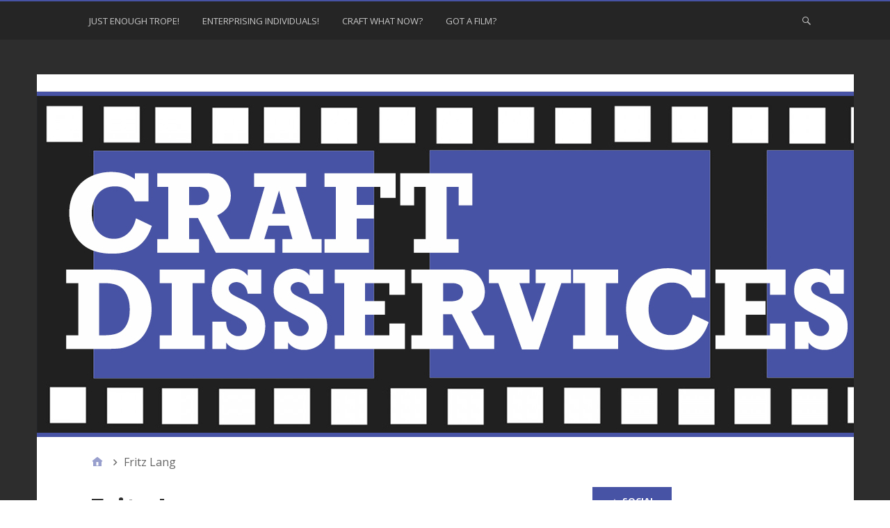

--- FILE ---
content_type: text/html; charset=UTF-8
request_url: http://craftdisservices.com/tag/fritz-lang/
body_size: 7316
content:
<!DOCTYPE html>
<html lang="en-US">

<head>
<meta charset="UTF-8" />
<title>Fritz Lang Archives -</title>
<meta name="viewport" content="width=device-width, initial-scale=1" />
<meta name="generator" content="Stargazer 4.0.0" />

<!-- This site is optimized with the Yoast SEO plugin v12.7.1 - https://yoast.com/wordpress/plugins/seo/ -->
<meta name="robots" content="max-snippet:-1, max-image-preview:large, max-video-preview:-1"/>
<link rel="canonical" href="http://craftdisservices.com/tag/fritz-lang/" />
<meta property="og:locale" content="en_US" />
<meta property="og:type" content="object" />
<meta property="og:title" content="Fritz Lang Archives -" />
<meta property="og:url" content="http://craftdisservices.com/tag/fritz-lang/" />
<meta name="twitter:card" content="summary_large_image" />
<meta name="twitter:title" content="Fritz Lang Archives -" />
<script type='application/ld+json' class='yoast-schema-graph yoast-schema-graph--main'>{"@context":"https://schema.org","@graph":[{"@type":"WebSite","@id":"http://craftdisservices.com/#website","url":"http://craftdisservices.com/","name":"","potentialAction":{"@type":"SearchAction","target":"http://craftdisservices.com/?s={search_term_string}","query-input":"required name=search_term_string"}},{"@type":"CollectionPage","@id":"http://craftdisservices.com/tag/fritz-lang/#webpage","url":"http://craftdisservices.com/tag/fritz-lang/","inLanguage":"en-US","name":"Fritz Lang Archives -","isPartOf":{"@id":"http://craftdisservices.com/#website"}}]}</script>
<!-- / Yoast SEO plugin. -->

<link rel='dns-prefetch' href='//s0.wp.com' />
<link rel='dns-prefetch' href='//fonts.googleapis.com' />
<link rel='dns-prefetch' href='//s.w.org' />
<link rel="alternate" type="application/rss+xml" title=" &raquo; Feed" href="http://craftdisservices.com/feed/" />
<link rel="alternate" type="application/rss+xml" title=" &raquo; Comments Feed" href="http://craftdisservices.com/comments/feed/" />
<link rel="alternate" type="application/rss+xml" title=" &raquo; Fritz Lang Tag Feed" href="http://craftdisservices.com/tag/fritz-lang/feed/" />
<link rel="pingback" href="http://craftdisservices.com/xmlrpc.php" />
		<script type="text/javascript">
			window._wpemojiSettings = {"baseUrl":"https:\/\/s.w.org\/images\/core\/emoji\/12.0.0-1\/72x72\/","ext":".png","svgUrl":"https:\/\/s.w.org\/images\/core\/emoji\/12.0.0-1\/svg\/","svgExt":".svg","source":{"concatemoji":"http:\/\/craftdisservices.com\/wp-includes\/js\/wp-emoji-release.min.js?ver=5.3.20"}};
			!function(e,a,t){var n,r,o,i=a.createElement("canvas"),p=i.getContext&&i.getContext("2d");function s(e,t){var a=String.fromCharCode;p.clearRect(0,0,i.width,i.height),p.fillText(a.apply(this,e),0,0);e=i.toDataURL();return p.clearRect(0,0,i.width,i.height),p.fillText(a.apply(this,t),0,0),e===i.toDataURL()}function c(e){var t=a.createElement("script");t.src=e,t.defer=t.type="text/javascript",a.getElementsByTagName("head")[0].appendChild(t)}for(o=Array("flag","emoji"),t.supports={everything:!0,everythingExceptFlag:!0},r=0;r<o.length;r++)t.supports[o[r]]=function(e){if(!p||!p.fillText)return!1;switch(p.textBaseline="top",p.font="600 32px Arial",e){case"flag":return s([127987,65039,8205,9895,65039],[127987,65039,8203,9895,65039])?!1:!s([55356,56826,55356,56819],[55356,56826,8203,55356,56819])&&!s([55356,57332,56128,56423,56128,56418,56128,56421,56128,56430,56128,56423,56128,56447],[55356,57332,8203,56128,56423,8203,56128,56418,8203,56128,56421,8203,56128,56430,8203,56128,56423,8203,56128,56447]);case"emoji":return!s([55357,56424,55356,57342,8205,55358,56605,8205,55357,56424,55356,57340],[55357,56424,55356,57342,8203,55358,56605,8203,55357,56424,55356,57340])}return!1}(o[r]),t.supports.everything=t.supports.everything&&t.supports[o[r]],"flag"!==o[r]&&(t.supports.everythingExceptFlag=t.supports.everythingExceptFlag&&t.supports[o[r]]);t.supports.everythingExceptFlag=t.supports.everythingExceptFlag&&!t.supports.flag,t.DOMReady=!1,t.readyCallback=function(){t.DOMReady=!0},t.supports.everything||(n=function(){t.readyCallback()},a.addEventListener?(a.addEventListener("DOMContentLoaded",n,!1),e.addEventListener("load",n,!1)):(e.attachEvent("onload",n),a.attachEvent("onreadystatechange",function(){"complete"===a.readyState&&t.readyCallback()})),(n=t.source||{}).concatemoji?c(n.concatemoji):n.wpemoji&&n.twemoji&&(c(n.twemoji),c(n.wpemoji)))}(window,document,window._wpemojiSettings);
		</script>
		<link rel='stylesheet' id='wp-block-library-css'  href='http://craftdisservices.com/wp-includes/css/dist/block-library/style.min.css?ver=5.3.20' type='text/css' media='all' />
<link rel='stylesheet' id='stargazer-font-css'  href='https://fonts.googleapis.com/css?family=Droid+Serif%3A400%2C700%2C400italic%2C700italic%7COpen+Sans%3A300%2C400%2C600%2C700&#038;ver=5.3.20#038;subset=latin,latin-ext' type='text/css' media='all' />
<link rel='stylesheet' id='hybrid-one-five-css'  href='http://craftdisservices.com/wp-content/themes/stargazer/library/css/one-five.min.css?ver=4.0.0' type='text/css' media='all' />
<link rel='stylesheet' id='hybrid-gallery-css'  href='http://craftdisservices.com/wp-content/themes/stargazer/library/css/gallery.min.css?ver=4.0.0' type='text/css' media='all' />
<link rel='stylesheet' id='stargazer-mediaelement-css'  href='http://craftdisservices.com/wp-content/themes/stargazer/css/mediaelement.min.css?ver=5.3.20' type='text/css' media='all' />
<link rel='stylesheet' id='stargazer-media-css'  href='http://craftdisservices.com/wp-content/themes/stargazer/css/media.min.css?ver=5.3.20' type='text/css' media='all' />
<link rel='stylesheet' id='hybrid-style-css'  href='http://craftdisservices.com/wp-content/themes/stargazer/style.min.css?ver=5.3.20' type='text/css' media='all' />
<link rel='stylesheet' id='jetpack_css-css'  href='http://craftdisservices.com/wp-content/plugins/jetpack/css/jetpack.css?ver=8.0.3' type='text/css' media='all' />
<script type='text/javascript' src='http://craftdisservices.com/wp-includes/js/jquery/jquery.js?ver=1.12.4-wp'></script>
<script type='text/javascript' src='http://craftdisservices.com/wp-includes/js/jquery/jquery-migrate.min.js?ver=1.4.1'></script>
<link rel='https://api.w.org/' href='http://craftdisservices.com/wp-json/' />
<link rel="EditURI" type="application/rsd+xml" title="RSD" href="http://craftdisservices.com/xmlrpc.php?rsd" />
<link rel="wlwmanifest" type="application/wlwmanifest+xml" href="http://craftdisservices.com/wp-includes/wlwmanifest.xml" /> 
<meta name="generator" content="WordPress 5.3.20" />

<link rel='dns-prefetch' href='//v0.wordpress.com'/>
<link rel='dns-prefetch' href='//i0.wp.com'/>
<link rel='dns-prefetch' href='//i1.wp.com'/>
<link rel='dns-prefetch' href='//i2.wp.com'/>
<style type='text/css'>img#wpstats{display:none}</style>
<style type="text/css" id="custom-colors-css">a, .wp-playlist-light .wp-playlist-playing, .wp-embed-comments a,.wp-embed-share-dialog-open, .wp-embed a { color: rgba( 71, 83, 165, 0.75 ); } a:hover, a:focus, legend, mark, .comment-respond .required, pre,.form-allowed-tags code, pre code,.wp-playlist-light .wp-playlist-item:hover,.wp-playlist-light .wp-playlist-item:focus,.mejs-button button:hover::after, .mejs-button button:focus::after,.mejs-overlay-button:hover::after, .mejs-overlay-button:focus::after,.wp-embed-comments a:hover, .wp-embed-comments a:focus,.wp-embed-share-dialog-open:hover, .wp-embed-share-dialog-open:focus,.wp-embed a:hover, .wp-embed a:focus{ color: #4753a5; } input[type='submit'], input[type='reset'], input[type='button'], button, .page-links a,.comment-reply-link, .comment-reply-login, .wp-calendar td.has-posts a, #menu-sub-terms li a{ background-color: rgba( 71, 83, 165, 0.8 ); } legend, mark, pre, .form-allowed-tags code { background-color: rgba( 71, 83, 165, 0.1 ); } input[type='submit']:hover, input[type='submit']:focus,input[type='reset']:hover, input[type='reset']:focus,input[type='button']:hover, input[type='button']:focus,button:hover, button:focus,.page-links a:hover, .page-links a:focus,.wp-calendar td.has-posts a:hover, .wp-calendar td.has-posts a:focus,.widget-title > .wrap,#comments-number > .wrap, #reply-title > .wrap, .attachment-meta-title > .wrap,.widget_search > .search-form,#menu-sub-terms li a:hover, #menu-sub-terms li a:focus,.comment-reply-link:hover, .comment-reply-link:focus,.comment-reply-login:hover, .comment-reply-login:focus,.mejs-time-rail .mejs-time-loaded, .skip-link .screen-reader-text{ background-color: #4753a5; } ::selection { background-color: #4753a5; } legend { border-color: rgba( 71, 83, 165, 0.15 ); } body { border-top-color: #4753a5; } .entry-content a, .entry-summary a, .comment-content a { border-bottom-color: rgba( 71, 83, 165, 0.15 ); } .entry-content a:hover, .entry-content a:focus,           .entry-summary a:hover, .entry-summary a:focus,           .comment-content a:hover, .comment-content a:focus           { border-bottom-color: rgba( 71, 83, 165, 0.75 ); } body, .widget-title, #comments-number, #reply-title,.attachment-meta-title { border-bottom-color: #4753a5; } blockquote { background-color: rgba( 71, 83, 165, 0.85 ); } blockquote blockquote { background-color: rgba( 71, 83, 165, 0.9 ); } blockquote { outline-color: rgba( 71, 83, 165, 0.85); }</style>

<style type="text/css" id="custom-header-css">body.custom-header #site-title a { color: #252525; }</style>
<style type="text/css" id="custom-background-css">body.custom-background { background: #2d2d2d; }</style>
<link rel="icon" href="https://i0.wp.com/craftdisservices.com/wp-content/uploads/2017/08/cropped-CD-art.jpg?fit=32%2C32" sizes="32x32" />
<link rel="icon" href="https://i0.wp.com/craftdisservices.com/wp-content/uploads/2017/08/cropped-CD-art.jpg?fit=192%2C192" sizes="192x192" />
<link rel="apple-touch-icon-precomposed" href="https://i0.wp.com/craftdisservices.com/wp-content/uploads/2017/08/cropped-CD-art.jpg?fit=180%2C180" />
<meta name="msapplication-TileImage" content="https://i0.wp.com/craftdisservices.com/wp-content/uploads/2017/08/cropped-CD-art.jpg?fit=270%2C270" />
</head>

<body class="wordpress ltr en en-us parent-theme y2026 m01 d14 h18 wednesday logged-out custom-background custom-header display-header-text plural archive taxonomy taxonomy-post_tag taxonomy-post_tag-fritz-lang post_tag-template-default layout-2c-l custom-colors" dir="ltr" itemscope="itemscope" itemtype="http://schema.org/Blog">

	<div id="container">

		<div class="skip-link">
			<a href="#content" class="screen-reader-text">Skip to content</a>
		</div><!-- .skip-link -->

		
	<nav class="menu menu-primary" role="navigation" id="menu-primary" aria-label="Primary Menu" itemscope="itemscope" itemtype="http://schema.org/SiteNavigationElement">

		<h3 id="menu-primary-title" class="menu-toggle">
			<button class="screen-reader-text">Links</button>
		</h3><!-- .menu-toggle -->

		<div class="wrap"><ul id="menu-primary-items" class="menu-items"><li id="menu-item-61" class="menu-item menu-item-type-custom menu-item-object-custom menu-item-61"><a href="http://www.justenoughtrope.com">Just Enough Trope!</a></li>
<li id="menu-item-62" class="menu-item menu-item-type-custom menu-item-object-custom menu-item-62"><a href="http://www.enterprisingindividuals.com">Enterprising Individuals!</a></li>
<li id="menu-item-104" class="menu-item menu-item-type-post_type menu-item-object-page menu-item-104"><a href="http://craftdisservices.com/craft-what-now/">Craft what now?</a></li>
<li id="menu-item-105" class="menu-item menu-item-type-post_type menu-item-object-page menu-item-105"><a href="http://craftdisservices.com/got-a-film/">Got a film?</a></li>
</ul><form role="search" method="get" class="search-form" action="http://craftdisservices.com/">
				<label>
					<span class="screen-reader-text">Search for:</span>
					<input type="search" class="search-field" placeholder="Search &hellip;" value="" name="s" />
				</label>
				<input type="submit" class="search-submit" value="Search" />
			</form></div>
	</nav><!-- #menu-primary -->


		<div class="wrap">

			<header class="site-header" id="header" role="banner" itemscope="itemscope" itemtype="http://schema.org/WPHeader">

				
					<div id="branding">
						
																															</div><!-- #branding -->

				
				
			</header><!-- #header -->

			
				<img class="header-image" src="http://craftdisservices.com/wp-content/uploads/2017/08/cd-banner-1175.jpg" width="1175" height="497" alt="" />

			
			<div id="main" class="main">

				
	<nav role="navigation" aria-label="Breadcrumbs" class="breadcrumb-trail breadcrumbs" itemprop="breadcrumb"><ul class="trail-items" itemscope itemtype="http://schema.org/BreadcrumbList"><meta name="numberOfItems" content="2" /><meta name="itemListOrder" content="Ascending" /><li itemprop="itemListElement" itemscope itemtype="http://schema.org/ListItem" class="trail-item trail-begin"><a href="http://craftdisservices.com/" rel="home"><span itemprop="name">Home</span></a><meta itemprop="position" content="1" /></li><li itemprop="itemListElement" itemscope itemtype="http://schema.org/ListItem" class="trail-item trail-end"><span itemprop="name">Fritz Lang</span><meta itemprop="position" content="2" /></li></ul></nav>

<main class="content" id="content" role="main">

	
		<div class="archive-header" itemscope="itemscope" itemtype="http://schema.org/WebPageElement">

	<h1 class="archive-title" itemprop="headline">Fritz Lang</h1>

	
	
</div><!-- .loop-meta -->
	
	
		
			
			<article class="entry author-craftdisservices post-123 post type-post status-publish format-standard has-post-thumbnail category-crudite category-episodes tag-crudites tag-fritz-lang tag-german-expressionist tag-just-enough-trope tag-m tag-mikanhana tag-peter-lorre tag-trylon tag-trylon-cinema" id="post-123" itemscope="itemscope" itemtype="http://schema.org/BlogPosting" itemprop="blogPost">

	
		<a href="http://craftdisservices.com/cinema-crudites-2-m-1931/"><img  class="portrait cw-greater thumbnail stargazer-full" width="220" height="335" alt="Cinema Crudités 2: M (1931)" itemprop="image" src="https://i0.wp.com/craftdisservices.com/wp-content/uploads/2018/10/M_poster.jpg?fit=220%2C335" /></a>
		<header class="entry-header">

			<h2 class="entry-title" itemprop="headline"><a href="http://craftdisservices.com/cinema-crudites-2-m-1931/" rel="bookmark" itemprop="url">Cinema Crudités 2: M (1931)</a></h2>
			<div class="entry-byline">
				<span class="entry-author" itemprop="author" itemscope="itemscope" itemtype="http://schema.org/Person"><a href="http://craftdisservices.com/author/craftdisservices/" title="Posts by craftdisservices" rel="author" class="url fn n" itemprop="url"><span itemprop="name">craftdisservices</span></a></span>
				<time class="entry-published updated" datetime="2018-10-01T21:27:38+00:00" itemprop="datePublished" title="Monday, October 1, 2018, 9:27 pm">October 1, 2018</time>
				<a href="http://craftdisservices.com/cinema-crudites-2-m-1931/#respond" class="comments-link" itemprop="discussionURL">0</a>							</div><!-- .entry-byline -->

		</header><!-- .entry-header -->

		<div class="entry-summary" itemprop="description">
			<p>Join us on a new series of shows that look at forgotten masterpieces of cinematic history! Fritz Lang is the Godfather of film noir, the police procedural, and the modern <a href="http://craftdisservices.com/cinema-crudites-2-m-1931/" class="more-link">[&hellip;]</a></p>
		</div><!-- .entry-summary -->

	
</article><!-- .entry -->
			
		
		
	

	
</main><!-- #content -->

				
	<aside class="sidebar sidebar-primary" role="complementary" id="sidebar-primary" aria-label="Primary Sidebar" itemscope="itemscope" itemtype="http://schema.org/WPSideBar">

		<h3 id="sidebar-primary-title" class="screen-reader-text">Primary Sidebar</h3>

		
			<section id="wpcom_social_media_icons_widget-3" class="widget widget_wpcom_social_media_icons_widget"><h3 class="widget-title">Social</h3><ul><li><a href="http://www.craftdisservices.com/craftdisservices" class="genericon genericon-facebook" target="_blank"><span class="screen-reader-text">Facebook</span></a></li><li><a href="http://www.twitter.com/craftdisservice" class="genericon genericon-twitter" target="_blank"><span class="screen-reader-text">Twitter</span></a></li><li><a href="http://www.instagram.com/craftdisservices" class="genericon genericon-instagram" target="_blank"><span class="screen-reader-text">Instagram</span></a></li><li><a href="http://www.pinterest.com/craftdisservices" class="genericon genericon-pinterest" target="_blank"><span class="screen-reader-text">Pinterest</span></a></li><li><a href="https://www.youtube.com/channel/UClH46lL8Et-7lFYr29N4ddw" class="genericon genericon-youtube" target="_blank"><span class="screen-reader-text">YouTube</span></a></li><li><a href="https://craftdisservices.tumblr.com.tumblr.com" class="genericon genericon-tumblr" target="_blank"><span class="screen-reader-text">Tumblr</span></a></li></ul></section>
		
	</aside><!-- #sidebar-primary -->


			</div><!-- #main -->

			
		</div><!-- .wrap -->

		<footer class="site-footer" id="footer" role="contentinfo" itemscope="itemscope" itemtype="http://schema.org/WPFooter">

			<div class="wrap">

				
				<p class="credit">
					Copyright &#169; 2026 <a class="site-link" href="http://craftdisservices.com" rel="home"></a>. Powered by <a class="wp-link" href="https://wordpress.org">WordPress</a> and <a class="theme-link" href="https://themehybrid.com/themes/stargazer">Stargazer</a>.				</p><!-- .credit -->

			</div><!-- .wrap -->

		</footer><!-- #footer -->

	</div><!-- #container -->

	<div class='code-block code-block-1' style='margin: 8px 0; clear: both;'>
<script async src="//pagead2.googlesyndication.com/pagead/js/adsbygoogle.js"></script>
<!-- Ad 1 -->
<ins class="adsbygoogle"
     style="display:block"
     data-ad-client="ca-pub-8728101880072098"
     data-ad-slot="2484596720"
     data-ad-format="auto"></ins>
<script>
(adsbygoogle = window.adsbygoogle || []).push({});
</script></div>
	<div style="display:none">
	</div>
<link rel='stylesheet' id='genericons-css'  href='http://craftdisservices.com/wp-content/plugins/jetpack/_inc/genericons/genericons/genericons.css?ver=3.1' type='text/css' media='all' />
<script type='text/javascript' src='http://craftdisservices.com/wp-content/plugins/jetpack/_inc/build/photon/photon.min.js?ver=20191001'></script>
<script type='text/javascript' src='https://s0.wp.com/wp-content/js/devicepx-jetpack.js?ver=202603'></script>
<script type='text/javascript'>
/* <![CDATA[ */
var stargazer_i18n = {"search_toggle":"Expand Search Form"};
/* ]]> */
</script>
<script type='text/javascript' src='http://craftdisservices.com/wp-content/themes/stargazer/js/stargazer.min.js'></script>
<script type='text/javascript' src='http://craftdisservices.com/wp-includes/js/wp-embed.min.js?ver=5.3.20'></script>
<script type='text/javascript' src='http://craftdisservices.com/wp-content/plugins/jetpack/_inc/build/spin.min.js?ver=1.3'></script>
<script type='text/javascript' src='http://craftdisservices.com/wp-content/plugins/jetpack/_inc/build/jquery.spin.min.js?ver=1.3'></script>
<script type='text/javascript'>
/* <![CDATA[ */
var jetpackCarouselStrings = {"widths":[370,700,1000,1200,1400,2000],"is_logged_in":"","lang":"en","ajaxurl":"http:\/\/craftdisservices.com\/wp-admin\/admin-ajax.php","nonce":"339e4e76a2","display_exif":"1","display_geo":"1","single_image_gallery":"1","single_image_gallery_media_file":"","background_color":"black","comment":"Comment","post_comment":"Post Comment","write_comment":"Write a Comment...","loading_comments":"Loading Comments...","download_original":"View full size <span class=\"photo-size\">{0}<span class=\"photo-size-times\">\u00d7<\/span>{1}<\/span>","no_comment_text":"Please be sure to submit some text with your comment.","no_comment_email":"Please provide an email address to comment.","no_comment_author":"Please provide your name to comment.","comment_post_error":"Sorry, but there was an error posting your comment. Please try again later.","comment_approved":"Your comment was approved.","comment_unapproved":"Your comment is in moderation.","camera":"Camera","aperture":"Aperture","shutter_speed":"Shutter Speed","focal_length":"Focal Length","copyright":"Copyright","comment_registration":"0","require_name_email":"1","login_url":"http:\/\/craftdisservices.com\/wp-login.php?redirect_to=http%3A%2F%2Fcraftdisservices.com%2Fcinema-crudites-2-m-1931%2F","blog_id":"1","meta_data":["camera","aperture","shutter_speed","focal_length","copyright"],"local_comments_commenting_as":"<fieldset><label for=\"email\">Email (Required)<\/label> <input type=\"text\" name=\"email\" class=\"jp-carousel-comment-form-field jp-carousel-comment-form-text-field\" id=\"jp-carousel-comment-form-email-field\" \/><\/fieldset><fieldset><label for=\"author\">Name (Required)<\/label> <input type=\"text\" name=\"author\" class=\"jp-carousel-comment-form-field jp-carousel-comment-form-text-field\" id=\"jp-carousel-comment-form-author-field\" \/><\/fieldset><fieldset><label for=\"url\">Website<\/label> <input type=\"text\" name=\"url\" class=\"jp-carousel-comment-form-field jp-carousel-comment-form-text-field\" id=\"jp-carousel-comment-form-url-field\" \/><\/fieldset>"};
/* ]]> */
</script>
<script type='text/javascript' src='http://craftdisservices.com/wp-content/plugins/jetpack/_inc/build/carousel/jetpack-carousel.min.js?ver=20190102'></script>
<script type='text/javascript' src='https://stats.wp.com/e-202603.js' async='async' defer='defer'></script>
<script type='text/javascript'>
	_stq = window._stq || [];
	_stq.push([ 'view', {v:'ext',j:'1:8.0.3',blog:'133553932',post:'0',tz:'0',srv:'craftdisservices.com'} ]);
	_stq.push([ 'clickTrackerInit', '133553932', '0' ]);
</script>

</body>
</html>
<!-- Page generated by LiteSpeed Cache 3.6.4 on 2026-01-14 18:29:39 -->

--- FILE ---
content_type: text/html; charset=utf-8
request_url: https://www.google.com/recaptcha/api2/aframe
body_size: 268
content:
<!DOCTYPE HTML><html><head><meta http-equiv="content-type" content="text/html; charset=UTF-8"></head><body><script nonce="GPkBlj6feM5W6MldMHBvQQ">/** Anti-fraud and anti-abuse applications only. See google.com/recaptcha */ try{var clients={'sodar':'https://pagead2.googlesyndication.com/pagead/sodar?'};window.addEventListener("message",function(a){try{if(a.source===window.parent){var b=JSON.parse(a.data);var c=clients[b['id']];if(c){var d=document.createElement('img');d.src=c+b['params']+'&rc='+(localStorage.getItem("rc::a")?sessionStorage.getItem("rc::b"):"");window.document.body.appendChild(d);sessionStorage.setItem("rc::e",parseInt(sessionStorage.getItem("rc::e")||0)+1);localStorage.setItem("rc::h",'1768988701268');}}}catch(b){}});window.parent.postMessage("_grecaptcha_ready", "*");}catch(b){}</script></body></html>

--- FILE ---
content_type: text/css
request_url: http://craftdisservices.com/wp-content/themes/stargazer/css/mediaelement.min.css?ver=5.3.20
body_size: 4495
content:
.mejs-container{display:block;position:relative;margin:0;padding:0;vertical-align:baseline;outline:0;font-size:100%;background:transparent;border:0;text-decoration:none}.mejs-fullscreen{overflow:hidden!important}.mejs-container-fullscreen{overflow:hidden;position:fixed;left:0;top:0;right:0;bottom:0;z-index:1000}.mejs-mediaelement{position:absolute;top:0;left:0;width:100%;height:100%}.mejs-container-fullscreen .mejs-mediaelement,.mejs-container-fullscreen video{width:100%;height:100%}.me-plugin{position:absolute}.mejs-embed,.mejs-embed body{overflow:hidden;width:100%;height:100%;margin:0;padding:0}.mejs-background{position:absolute;top:0;left:0}.me-cannotplay a{color:#fff}.me-cannotplay span{display:block;padding:15px}.mejs-poster{position:absolute;top:0;left:0;background-size:contain;background-position:50% 50%;background-repeat:no-repeat}:root .mejs-poster img{display:none}.mejs-poster img{margin:0;padding:0;border:0}.mejs-overlay{position:absolute;top:0;left:0}.mejs-overlay-play{cursor:pointer}.mejs-overlay-button{position:absolute;top:50%;left:50%;width:100px;height:100px;margin:-50px 0 0 -50px}.mejs-overlay:hover .mejs-overlay-button{background-position:0 -100px}.mejs-overlay-loading{position:absolute;width:100%;height:100%;background:#333;background:rgba(51,51,51,.75)}.mejs-overlay-loading span{position:absolute;display:block;top:50%;left:50%;width:80px;height:80px;margin:-40px 0 0 -40px}.mejs-captions-layer{position:absolute;bottom:0;left:0;text-align:center;color:#fff}.mejs-captions-layer a{color:#fff;text-decoration:underline}.mejs-captions-position{position:absolute;width:100%;bottom:15px;left:0}.mejs-captions-position-hover{bottom:45px}.mejs-captions-text{padding:3px 5px;background:#141414;background:rgba(20,20,20,.8)}.mejs-chapters{position:absolute;top:0;left:0;width:10000px;z-index:1;-xborder-right:solid 1px #fff}.mejs-chapter{overflow:hidden;position:absolute;float:left;background:#222;border:0}.mejs-chapter-block{display:block;padding:5px;color:#fff;border-right:solid 1px #333;border-bottom:solid 1px #333;cursor:pointer}.mejs-chapter-block-last{border-right:0}.mejs-chapter-block:hover{background:#666}.mejs-chapter-block .ch-title{display:block;white-space:nowrap;text-overflow:ellipsis;margin:0 0 3px}.mejs-chapter-block .ch-timespan{display:block;white-space:nowrap;text-overflow:ellipsis;margin:3px 0 4px}.mejs-postroll-layer{overflow:hidden;position:absolute;bottom:0;left:0;width:100%;height:100%;background:#323232;background:rgba(50,50,50,.7);z-index:1000}.mejs-postroll-layer-content{width:100%;height:100%}.mejs-postroll-close{position:absolute;right:0;top:0;padding:4px;color:#fff;background:#323232;background:rgba(50,50,50,.7);cursor:pointer;z-index:100}.mejs-controls{position:absolute;list-style-type:none;margin:0;padding:0;bottom:0;left:0;width:100%;height:30px;background:#323232;background:rgba(50,50,50,.7)}.mejs-controls>div,.mejs-controls>a{display:block;float:left;margin:0;padding:0;width:26px;height:26px;border:0;font-size:11px;line-height:11px}.mejs-button button{display:block;position:absolute;width:16px;height:16px;margin:7px 5px;padding:0;cursor:pointer;border:0;font-size:0;line-height:0;text-decoration:none}.mejs-button button:focus{outline:solid 1px #ff0}.mejs-play button{background-position:0 0}.mejs-pause button{background-position:0 -16px}.mejs-stop button{background-position:-112px 0}.mejs-controls .mejs-time{overflow:hidden;display:block;width:auto;height:17px;padding:8px 3px 0;color:#fff;text-align:center;-moz-box-sizing:content-box;-webkit-box-sizing:content-box;box-sizing:content-box}.mejs-time span{display:block;float:left;width:auto;margin:2px 2px 0 0;color:#fff}.mejs-controls .mejs-time-rail{direction:ltr;width:200px;padding:5px 5px 0}.mejs-time-rail span,.mejs-time-rail>a{display:block;position:absolute;height:10px;cursor:pointer}.mejs-time-rail .mejs-time-total{position:relative;margin:5px 0;background:#222}.mejs-time-rail .mejs-time-buffering{width:100%;background-image:-o-linear-gradient(-45deg,rgba(255,255,255,.15) 25%,transparent 25%,transparent 50%,rgba(255,255,255,.15) 50%,rgba(255,255,255,.15) 75%,transparent 75%,transparent);background-image:-webkit-gradient(linear,0 100%,100% 0,color-stop(0.25,rgba(255,255,255,.15)),color-stop(0.25,transparent),color-stop(0.5,transparent),color-stop(0.5,rgba(255,255,255,.15)),color-stop(0.75,rgba(255,255,255,.15)),color-stop(0.75,transparent),to(transparent));background-image:-webkit-linear-gradient(-45deg,rgba(255,255,255,.15) 25%,transparent 25%,transparent 50%,rgba(255,255,255,.15) 50%,rgba(255,255,255,.15) 75%,transparent 75%,transparent);background-image:-moz-linear-gradient(-45deg,rgba(255,255,255,.15) 25%,transparent 25%,transparent 50%,rgba(255,255,255,.15) 50%,rgba(255,255,255,.15) 75%,transparent 75%,transparent);background-image:-ms-linear-gradient(-45deg,rgba(255,255,255,.15) 25%,transparent 25%,transparent 50%,rgba(255,255,255,.15) 50%,rgba(255,255,255,.15) 75%,transparent 75%,transparent);background-image:linear-gradient(-45deg,rgba(255,255,255,.15) 25%,transparent 25%,transparent 50%,rgba(255,255,255,.15) 50%,rgba(255,255,255,.15) 75%,transparent 75%,transparent);-webkit-background-size:15px 15px;-moz-background-size:15px 15px;-o-background-size:15px 15px;background-size:15px 15px;-webkit-animation:buffering-stripes 2s linear infinite;-moz-animation:buffering-stripes 2s linear infinite;-ms-animation:buffering-stripes 2s linear infinite;-o-animation:buffering-stripes 2s linear infinite;animation:buffering-stripes 2s linear infinite}@-webkit-keyframes buffering-stripes{from{background-position:0 0}to{background-position:30px 0}}@-moz-keyframes buffering-stripes{from{background-position:0 0}to{background-position:30px 0}}@-ms-keyframes buffering-stripes{from{background-position:0 0}to{background-position:30px 0}}@-o-keyframes buffering-stripes{from{background-position:0 0}to{background-position:30px 0}}@keyframes buffering-stripes{from{background-position:0 0}to{background-position:30px 0}}.mejs-time-rail .mejs-time-loaded{width:0;background:#3caac8}.mejs-time-rail .mejs-time-current{width:0;background:#fff}.mejs-time-rail .mejs-time-handle{display:none;position:absolute;top:-2px;width:10px;margin:0;background:#fff;cursor:pointer;text-align:center}.mejs-time-rail .mejs-time-float{display:none;position:absolute;top:-26px;width:36px;height:17px;margin-left:-18px;color:#111;background:#eee;border:solid 1px #333;text-align:center}.mejs-long-video .mejs-time-rail .mejs-time-float{width:48px}.mejs-time-rail .mejs-time-float-current{display:block;left:0;margin:2px;width:30px;text-align:center}.mejs-long-video .mejs-time-rail .mejs-time-float-current{width:44px}.mejs-time-rail .mejs-time-float-corner{display:block;position:absolute;top:15px;left:13px;width:0;height:0;line-height:0;border:solid 5px #eee;border-color:#eee transparent transparent;-webkit-border-radius:0;-moz-border-radius:0;border-radius:0}.mejs-long-video .mejs-time-rail .mejs-time-float-corner{left:18px}.mejs-fullscreen-button button{background-position:-32px 0}.mejs-unfullscreen button{background-position:-32px -16px}.mejs-controls .mejs-volume-button{position:relative}.mejs-volume-button .mejs-mute button{background-position:-16px -16px}.mejs-volume-button .mejs-unmute button{background-position:-16px 0}.mejs-volume-button .mejs-volume-slider{display:none;position:absolute;top:-115px;left:0;width:25px;height:115px;margin:0;background:#323232;background:rgba(50,50,50,.7);z-index:1}.mejs-volume-button .mejs-volume-slider .mejs-volume-total{position:absolute;top:8px;left:11px;width:2px;height:100px;margin:0;background:#ddd}.mejs-volume-button .mejs-volume-slider .mejs-volume-current{position:absolute;top:8px;left:11px;width:2px;height:100px;margin:0;background:#ddd}.mejs-volume-button .mejs-volume-slider .mejs-volume-handle{position:absolute;top:-3px;left:4px;width:16px;height:6px;margin:0;background:#ddd;cursor:N-resize}.mejs-controls .mejs-horizontal-volume-slider{height:26px;width:60px;position:relative;display:table}.mejs-horizontal-volume-slider .mejs-horizontal-volume-total{position:absolute;top:21px;left:0;width:50px;height:8px;margin:0;padding:0;font-size:1px;background:#333}.mejs-horizontal-volume-slider .mejs-horizontal-volume-current{position:absolute;top:21px;left:0;width:50px;height:8px;margin:0;padding:0;font-size:1px;background:#fff}.mejs-horizontal-volume-slider .mejs-horizontal-volume-handle{display:none}.mejs-loop-off button{background-position:-64px -16px}.mejs-loop-on button{background-position:-64px 0}.mejs-backlight-off button{background-position:-80px -16px}.mejs-backlight-on button{background-position:-80px 0}.mejs-controls .mejs-picturecontrols-button{background-position:-96px 0}.mejs-controls .mejs-captions-button{position:relative}.mejs-captions-button button{background-position:-48px 0}.mejs-captions-button .mejs-captions-selector{overflow:hidden;visibility:hidden;position:absolute;bottom:26px;right:-10px;width:130px;height:100px;padding:10px;background:#323232;background:rgba(50,50,50,.7)}.mejs-captions-button .mejs-captions-selector ul{list-style-type:none;overflow:hidden;display:block;margin:0;padding:0}.mejs-captions-button .mejs-captions-selector li{list-style-type:none;overflow:hidden;display:block;margin:0 0 6px;padding:0;color:#fff}.mejs-captions-button .mejs-captions-selector input{clear:both;float:left;margin:3px 3px 0 5px}.mejs-captions-button .mejs-captions-selector label{float:left;width:100px;padding:4px 0 0}.mejs-captions-button .mejs-captions-translations{margin:0 0 5px}.mejs-controls .mejs-sourcechooser-button{position:relative}.mejs-sourcechooser-button button{background-position:-128px 0}.mejs-sourcechooser-selector{overflow:hidden;visibility:hidden;position:absolute;bottom:26px;right:-10px;width:130px;height:100px;padding:10px;background:#323232;background:rgba(50,50,50,.7);border:solid 1px transparent}.mejs-sourcechooser-selector ul{list-style-type:none;overflow:hidden;display:block;margin:0;padding:0}.mejs-sourcechooser-selector li{list-style-type:none;overflow:hidden;display:block;margin:0 0 6px;padding:0;color:#fff}.mejs-sourcechooser-selector li input{clear:both;float:left;margin:3px 3px 0 5px}.mejs-sourcechooser-selector li label{float:left;width:100px;padding:4px 0 0;font-size:10px;line-height:15px}.mejs-clear,.wp-playlist-item{clear:both}.mejs-offscreen{position:absolute;top:-9999em}.ltr .mejs-offscreen{left:-9999em}.rtl .mejs-offscreen{right:-9999em}.wp-playlist{margin:0 0 1.5rem;padding:1.5rem;border:1px solid #999}.wp-playlist video{display:inline-block;max-width:100%}.wp-playlist audio{display:none;max-width:100%;width:100%}.wp-playlist .mejs-container{margin:0;width:100%}.wp-playlist .mejs-controls .mejs-button button{outline:0}.wp-playlist-caption{max-width:88%;overflow:hidden;text-overflow:ellipsis}.wp-playlist-current-item{margin-bottom:1.5rem}.wp-playlist-current-item img{max-width:60px;height:auto}.ltr .wp-playlist-current-item img{float:left;margin-right:1.5rem}.rtl .wp-playlist-current-item img{float:right;margin-left:1.5rem}.wp-playlist-item-meta{display:block}.wp-playlist-tracks{margin-top:1.5rem}.wp-playlist-item{overflow:hidden;cursor:pointer;margin-bottom:.75rem}.wp-playlist-item:last-child{margin-bottom:0;border-bottom:0}.wp-playlist-playing{font-weight:700}.ltr .wp-playlist-item .wp-playlist-caption{float:left}.rtl .wp-playlist-item .wp-playlist-caption{float:right}.ltr .wp-playlist-item .wp-playlist-item-length{float:right}.rtl .wp-playlist-item .wp-playlist-item-length{float:left}.mejs-contextmenu{position:absolute;top:0;left:0;width:150px;padding:10px;background:#fff;border:solid 1px #999;z-index:1001}.mejs-contextmenu .mejs-contextmenu-separator{height:1px;margin:5px 6px;font-size:0;background:#333}.mejs-contextmenu .mejs-contextmenu-item{padding:4px 6px;font-size:12px;color:#333;cursor:pointer}.mejs-contextmenu .mejs-contextmenu-item:hover{color:#fff;background:#2C7C91}.media-shortcode-extend{margin-top:-1.5rem;text-align:center}.media-shortcode-extend .media-info{overflow:hidden;display:none;padding:1.5rem 1.5rem 0}.media-shortcode-extend .audio-info{border-top:1px solid}.media-shortcode-extend a,.media-shortcode-extend a:hover,.media-shortcode-extend a:focus{border:0}.media-shortcode-extend a:hover,.media-shortcode-extend a:focus{text-decoration:underline}.media-info-toggle,.entry-content .media-info-toggle{position:relative;display:inline-block;margin:0 auto 1.5rem;padding:10px 1.5rem;font-size:.9375rem;line-height:16px;border:0;text-decoration:none}@media only screen and (min-width:700px){.ltr .media-info-toggle{float:right;margin-right:3rem}.rtl .media-info-toggle{float:left;margin-left:3rem}}.wp-playlist{padding:0;border:0}.wp-playlist-dark{padding-top:1.5rem}.wp-video-playlist{padding-top:0}.wp-playlist-current-item{padding:0 1.5rem}.wp-playlist-current-item img{max-width:100px}.wp-playlist-item-meta{font-size:1rem}.wp-playlist-dark .mejs-controls{padding-bottom:5px;border-bottom:1px solid}.wp-playlist-tracks{margin-top:0;padding:1rem 1.5rem;border:1px solid}.wp-playlist-dark .wp-playlist-tracks{border:0}.wp-playlist-item{margin:0;padding:.5rem 0;font-size:1rem;border-bottom:1px dotted}.wp-playlist-item a{color:inherit;border:0}.wp-playlist-item-title{text-transform:capitalize}.wp-playlist-playing{font-weight:400}.mejs-container{margin-bottom:1.5rem}.mejs-controls{width:100%;height:35px;padding:0;-moz-box-sizing:border-box;box-sizing:border-box}.audio-shortcode-wrap .mejs-controls{padding-left:16px;padding-right:6px}.wp-video-shortcode .mejs-controls{border-top:1px solid;border-bottom:1px solid;opacity:.8;bottom:0}.wp-audio-shortcode .mejs-controls{top:0}.audio-shortcode-wrap .mejs-controls{top:35px}.mejs-controls>div{margin-top:10px}.mejs-controls>:last-child{position:relative;float:right}.wp-audio-shortcode .mejs-mediaelement{position:relative;top:0;left:0;width:100%;height:100%}.mejs-overlay-loading span{background:transparent url( 'mediaelement/images/loading.gif' ) 50% 50% no-repeat}.mejs-button button{height:16px;width:16px;background:transparent url( 'mediaelement/images/controls.png' ) no-repeat}.mejs-fullscreen-button button,.mejs-playpause-button button,.mejs-volume-button button{background:0}.mejs-button button:focus{outline:1px solid}.mejs-time>span,.mejs-time .mejs-currenttime,.mejs-time .mejs-duration{font-size:.75rem}.mejs-volume-button .mejs-volume-slider{width:40px;margin-left:-10px}.mejs-volume-button .mejs-volume-slider .mejs-volume-total,.mejs-volume-button .mejs-volume-slider .mejs-volume-current{top:10px;left:50%;width:4px;margin:0 0 0 -2px}.mejs-volume-button .mejs-volume-slider .mejs-volume-handle{left:50%;width:20px;height:4px;margin:0 0 0 -10px}.mejs-overlay-button{width:112px;height:112px;margin:-56px 0 0 -56px}.mejs-overlay-play .mejs-overlay-button::after{content:'\f452';padding:18px;font-size:64px;line-height:64px;border-radius:50%;opacity:.85}.mejs-controls>div,.mejs-controls>a{width:16px;margin:0}.mejs-controls>div{margin:0}.mejs-controls>.mejs-button{margin-right:5px}.mejs-horizontal-volume-slider .mejs-horizontal-volume-current,.mejs-horizontal-volume-slider .mejs-horizontal-volume-total{top:11px;left:5px}.mejs-controls .mejs-time-rail{height:2px;margin:0;padding:0;padding:0 4px;box-sizing:border-box}.mejs-time-rail,.mejs-time-total{float:none!important;width:100%!important;padding:0!important}.mejs-time-rail .mejs-time-total{margin:0}.wp-audio-playlist .mejs-time-rail{margin-left:-10px;width:calc(100% + 20px)!important}.mejs-time-rail span,.mejs-time-rail>a{height:2px}.mejs-time-rail .mejs-time-float{top:-38px;height:27px;width:50px;margin-left:-25px;border:1px solid}.mejs-time-rail .mejs-time-float-current{width:100%;margin:8px 0;font-size:.75rem;box-sizing:border-box}.mejs-time-rail .mejs-time-float-corner{top:28px;left:20px}.mejs-controls .mejs-time{margin-right:2px}.mejs-time>span{opacity:.5;padding:0 3px}.mejs-time>.mejs-currenttime,.mejs-time>.mejs-duration{opacity:1;padding:0}.wp-video-shortcode .mejs-time{float:left;margin-left:8px}.mejs-controls .mejs-fullscreen-button{float:right;margin-right:16px;margin-left:8px}.audio-shortcode-wrap{position:relative;max-height:136px;overflow:hidden;margin-bottom:1.5rem}.audio-image{position:relative;border:0;margin:0;padding:8px 0 0;max-width:20%;max-height:131px;height:auto}.ltr .audio-image{left:0;padding-left:8px}.rtl .audio-image{right:0;padding-right:8px}.audio-shortcode-wrap .wp-audio-shortcode{position:absolute!important;top:50%;margin-top:-1.5rem;clear:none;width:79%!important}.audio-shortcode-wrap .wp-audio-shortcode .mejs-controls{top:10px}.ltr .audio-shortcode-wrap .wp-audio-shortcode{left:20%}.rtl .audio-shortcode-wrap .wp-audio-shortcode{left:0}.media-shortcode-extend .media-info,.wp-playlist-dark .wp-playlist-item{color:#656565}.wp-playlist-tracks,.wp-playlist-item{border-color:#e3e3e3}.wp-playlist-dark .wp-playlist-item-meta{color:#858585}.audio-shortcode-wrap,.media-shortcode-extend .media-info,.media-info-toggle,.entry-content .media-info-toggle,.media-info-toggle:hover,.media-info-toggle:focus,.wp-audio-shortcode.mejs-container,.mejs-controls,.mejs-volume-button .mejs-volume-slider,.mejs-overlay-play .mejs-overlay-button::after,.mejs-time-rail .mejs-time-float,.wp-playlist-dark{background:#252525}.mejs-container,.mejs-embed,.mejs-embed body,.mejs-overlay-button,.mejs-controls>.mejs-button button:hover,.mejs-controls>.mejs-button button:focus{background:transparent}.wp-playlist-item-meta{color:rgba(85,85,85,.75)}.media-shortcode-extend .audio-info{border-color:#202020}.media-shortcode-extend .media-info li,.wp-playlist-dark .wp-playlist-item{border-color:#353535}.wp-video-shortcode .mejs-controls,.wp-playlist-dark .mejs-controls{border-color:#151515}.mejs-time-rail .mejs-time-float{border-color:#454545}.mejs-time-rail .mejs-time-float-corner{border-top-color:#fff}.mejs-time-rail .mejs-time-total,.mejs-horizontal-volume-slider .mejs-horizontal-volume-total,.mejs-volume-button .mejs-volume-slider .mejs-volume-total{background:#454545}.mejs-time-rail .mejs-time-current{background:rgba(255,255,255,.35)}.mejs-overlay-play .mejs-overlay-button::after{text-shadow:1px 1px 2px #151515}.mejs-button button:focus{outline-color:#555}.media-shortcode-extend a,.media-shortcode-extend a:hover,.media-shortcode-extend a:focus,.media-info-toggle,.entry-content .media-info-toggle,.mejs-time .mejs-currenttime,.mejs-time .mejs-duration,.mejs-volume-button .mejs-volume-slider .mejs-volume-current,.mejs-volume-button .mejs-volume-slider .mejs-volume-handle,.media-info-toggle:hover,.media-info-toggle:focus,.mejs-overlay-play .mejs-overlay-button::after,.mejs-time-rail .mejs-time-float,.wp-playlist-dark .wp-playlist-playing,.wp-playlist-dark .wp-playlist-caption:hover,.wp-playlist-dark .wp-playlist-caption:focus,.wp-playlist-dark .wp-playlist-item:hover .wp-playlist-dark .wp-playlist-item:focus{color:#fff}.wp-video,.wp-video-shortcode{max-width:100%}